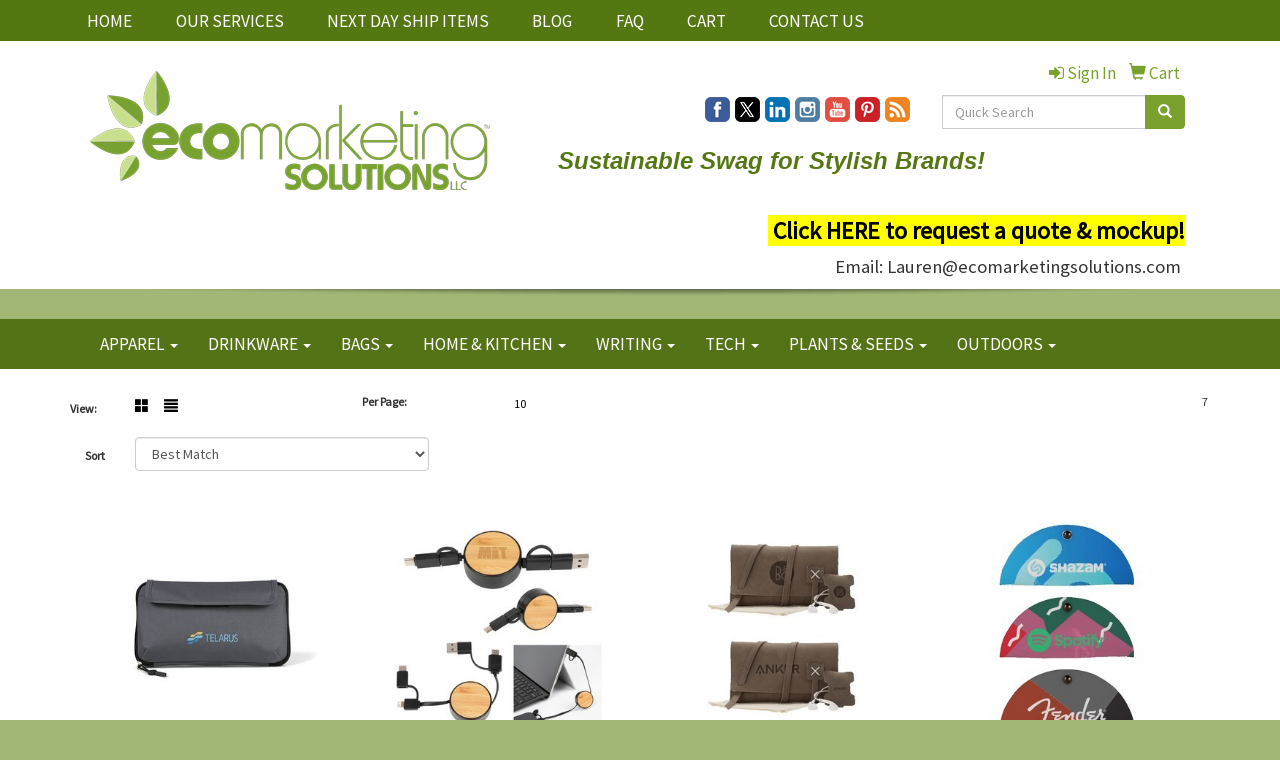

--- FILE ---
content_type: text/html
request_url: https://www.ecomarketingsolutions.com/leather-charging-cables.htm
body_size: 11999
content:
<!DOCTYPE html>
<html lang="en">
  <head>
    <meta charset="utf-8">
    <meta http-equiv="X-UA-Compatible" content="IE=edge">
    <meta name="viewport" content="width=device-width, initial-scale=1">
    <!-- The above 3 meta tags *must* come first in the head; any other head content must come *after* these tags -->
	
	<title>Custom Printed Cable &amp; Cord Organizers - Tech Gifts w/ Logo</title>
<meta name="description" content="Personalize custom PopSockets, branded phone holders &amp; cord organizers printed with your full-color logo. Buy branded vegan, recycled felt &amp; faux leather gifts!">
<meta name="keywords" content="custom cord organizer, branded charging cables, custom charging cables, custom felt organizer, leather cord organizers, recycled cord organizer, branded cables,">
<meta name="google-site-verification" content="s8jejlU62p_ILcRFbMROszNNfCmCMHGLqSZRK92nKpI" />


<!-- Google Tag Manager -->
<script>(function(w,d,s,l,i){w[l]=w[l]||[];w[l].push({'gtm.start':
new Date().getTime(),event:'gtm.js'});var f=d.getElementsByTagName(s)[0],
j=d.createElement(s),dl=l!='dataLayer'?'&l='+l:'';j.async=true;j.src=
'https://www.googletagmanager.com/gtm.js?id='+i+dl;f.parentNode.insertBefore(j,f);
})(window,document,'script','dataLayer','GTM-M84FTBM');</script>
<!-- End Google Tag Manager -->

<meta name="msvalidate.01" content="135723005DF1021BFEE3F7F4F56D8417" />

<meta name="p:domain_verify" content="d4f4b2dd4576f3eb54f2667af58411f9" />
<meta name="p:domain_verify" content="f999c54d9a5b4745da1b4dbbe232da95"/>
<meta name="msvalidate.01" content="A33587509E3F6A103138700367D2F8FB" />

<script type="application/ld+json">
{
  "@context": "https://schema.org/",
  "@type": "WebSite",
  "name": "Eco Marketing Solutions",
  "url": "https://www.ecomarketingsolutions.com/",
  "potentialAction": {
    "@type": "SearchAction",
    "target": "https://www.ecomarketingsolutions.com/:quicksearch.htm?quicksearchbox={search_term_string}",
    "query-input": "required name=search_term_string"
  }
}
</script>
<link rel="canonical" href="https://www.ecomarketingsolutions.com/leather-charging-cables.htm" />
<meta name="robots" content="index,follow">
<link rel="SHORTCUT ICON" type="image/ico" href="https://www.ecomarketingsolutions.com/favicon.ico">
<link rel="icon" type="image/png" href="https://www.ecomarketingsolutions.com/favicon.ico">

    <!-- Bootstrap core CSS -->
    <link href="/distsite/styles/7/common/css/bootstrap.min.css" rel="stylesheet">
    <link href="/distsite/styles/7/common/css/flexslider.css" rel="stylesheet">
    <link href="/distsite/styles/7/common/css/font-awesome.min.css" rel="stylesheet">
    <!-- Lightbox for rich text editor image destinations -->
    <link rel="stylesheet" type="text/css" href="/distsite/styles/7/common/css/lightbox/lightbox.css" />
    <!-- HTML5 shim and Respond.js for IE8 support of HTML5 elements and media queries -->
    <!--[if lt IE 9]>
      <script src="https://oss.maxcdn.com/html5shiv/3.7.2/html5shiv.min.js"></script>
      <script src="https://oss.maxcdn.com/respond/1.4.2/respond.min.js"></script>
    <![endif]-->
    <!-- Custom styles for this theme -->
      <link href="/we/we.dll/StyleSheet?UN=35380&Type=WETheme&TS=46021.550462963" rel="stylesheet">
    <style>

.testimonial-block { font-weight: bold; font-size: 12pt; }
#newsletter .btn-default { background: #649500 none repeat scroll 0 0; border: 1px solid #6a990a; }
#newsletter .btn-default:hover { background: #7aa12e; }
.subnav-thumb-grid { border: 1px solid #E8E8E8; background: #a9c670; }
#blinks-container > div > div > div > div > div > div > div:nth-child(11) { height: 205px; }
#blinks-container > div > div > div > div > div > div > h2 { padding-bottom: 30px }

#main-content .col-sm-12 iframe#WE_Frame_NoResize{
	min-height:2300px;
}
#page-15548964 #main-content .col-sm-12 iframe#WE_Frame_NoResize {
	min-height: 3200px;
}
#page-15855731 #main-content .col-sm-12 iframe#WE_Frame_NoResize {
	min-height: 1400px;
}
#page-15566214 #main-content .col-sm-12 iframe#WE_Frame_NoResize {
	min-height: 900px;
}
#page-15855728 #main-content .col-sm-12 iframe#WE_Frame_NoResize {
	min-height: 1500px;
}
#page-15855730 #main-content .col-sm-12 iframe#WE_Frame_NoResize {
	min-height: 600px;
}
#page-19125891 #main-content .col-sm-12 iframe#WE_Frame_NoResize {
	min-height: 1500px;
}
#page-20296796 #main-content .col-sm-12 iframe#WE_Frame_NoResize {
	min-height: 3600px; /* givee */
}
#page-21258241 #main-content .col-sm-12 iframe#WE_Frame_NoResize {
	min-height: 2100px; /* cutting-boards */
}
#page-21264219 #main-content .col-sm-12 iframe#WE_Frame_NoResize {
	min-height: 2200px; /* top-hammocks */
}
#page-21359714 #main-content .col-sm-12 iframe#WE_Frame_NoResize {
	min-height: 2300px; /* top-indoor-plants */
}

#page-21359714 #main-content,
#page-21264219 #main-content,
#page-21258241 #main-content{
	margin-top:0;
	margin-bottom:0;
}
#page-21359714 .page,
#page-21264219 .page,
#page-21258241 .page {
	padding-bottom:0;
}
#page-21359714 .page > .container,
#page-21264219 .page > .container,
#page-21258241 .page > .container {
	width: 100%;
	padding: 0;
}


iframe.iframe_autosize{
	min-height:300px;
	width:100%;
	display:block;
	margin-left:auto;
	margin-right:auto;
	max-width:920px;
	border: 1px solid #f9f9f9;
}
</style>
  </head>

  <body id="page-13381381">
  


    <header>
  <nav id="nav1">
    <div class="container">
		<ul id="nav1" class="sf-menu hidden-xs">
	<li class=""><a href="/">HOME</a></li>
<li class=""><a href="/our-services.htm">OUR SERVICES</a></li>
<li class=""><a href="/next_day_quick_ship.htm">NEXT DAY SHIP ITEMS</a></li>
<li class=""><a href="/blog.htm">BLOG</a></li>
<li class=""><a href="/faq.htm">FAQ</a></li>
<li class=""><a href="/cartstart-a-project.htm">CART</a></li>
<li class=""><a href="/contact-us.htm">CONTACT US</a></li>

</ul>

      <!--/.nav navbar-->
    </div>
    </div>
    <!-- /container -->
  </nav>
  <div id="header-top">
  	<div class="container">
    <div class="row">
      <div class="col-sm-5">
        <div id="logo">
					
					<a href="http://www.ecomarketingsolutions.com/"><img class="img-responsive" src="/we/we.dll/Pic?UN=35380&F=C&T=753&Age=1414612731" alt="Eco Marketing Solutions" /></a>
					
		</div>
      </div>
      <!--/.col4-->
      <div class="col-sm-7" id="header-right">

		<ul id="nav0" class="list list-unstyled list-inline pull-right">
	<li class="label-item"></li>
	<li class=""><a href="/signin.htm"><span class="fa fa-sign-in" aria-hidden="true"></span> <span class="icon-only">Sign In</span></a></li>
<li class=""><a href="/cart.htm"><span class="glyphicon glyphicon-shopping-cart" aria-hidden="true"></span> <span class="icon-only">Cart</span></a></li>

	
</ul>

      <div class="clear"></div>

      	<div class="row">
        	<div class="col-sm-7">
            	<div class="social pull-right hidden-xs">
					<ul class="socialmediabar">
	
	<li><a href="https://www.facebook.com/ecomarketingsolutions" target="_blank" title="Visit us on Facebook"><img src="/DistSite/Styles/7/common/images/social/1/Facebook.png" alt="Facebook" border="0"></a></li>
	
	
	<li><a href="https://twitter.com/ecomarketing" target="_blank" title="Visit us on Twitter"><img src="/DistSite/Styles/7/common/images/social/1/Twitter.png" alt="Twitter" border="0"></a></li>
	
	
	<li><a href="https://www.linkedin.com/in/lauren-piller-0a4636181" target="_blank" title="Visit us on LinkedIn"><img src="/DistSite/Styles/7/common/images/social/1/LinkedIn.png" alt="LinkedIn" border="0"></a></li>
	
	
	<li><a href="https://www.instagram.com/ecofriendlymarketing/" target="_blank" title="Visit us on Instagram"><img src="/DistSite/Styles/7/common/images/social/1/Instagram.png" alt="Instagram" border="0"></a></li>
	
	<!--
	<li><a href="" target="_blank" title="Visit us on Yelp"><img src="/DistSite/Styles/7/common/images/social/1/Yelp.png" alt="Yelp" border="0"></a></li>
	-->
	
	<li><a href="https://www.youtube.com/channel/UCVaK0L_X8NMmlMPKa45PAZQ" target="_blank" title="Visit us on YouTube"><img src="/DistSite/Styles/7/common/images/social/1/YouTube.png" alt="YouTube" border="0"></a></li>
	
	
	<li><a href="https://www.pinterest.com/ecomarketing/" target="_blank" title="Visit us on Pinterest"><img src="/DistSite/Styles/7/common/images/social/1/Pinterest.png" alt="Pinterest" border="0"></a></li>
	
	
	<li><a href="https://www.ecomarketingsolutions.com/blog.htm" target="_blank" title="Visit our blog"><img src="/DistSite/Styles/7/common/images/social/1/Blog.png" alt="Blog" border="0"></a></li>
	
	<!--
	<li><a href="" target="_blank" title="Visit us on Tumblr"><img src="/DistSite/Styles/7/common/images/social/1/Tumblr.png" alt="Tumblr" border="0"></a></li>
	-->
</ul>

            </div><!-- social -->

            <div class="clear"></div>

            </div><!-- /.col -->
            <div class="col-sm-5">
				<div class="quicksearch hidden-xs hidden-sm">
  <form name="QuickSearch" class="quick-form form-inline" role="search" method="get" action="https://www.ecomarketingsolutions.com/:quicksearch.htm">
    <div class="input-group">
		<label class="sr-only" for="quicksearchbox">Search</label>  
      <input type="text" size="40" class="form-control" name="quicksearchbox" id="quicksearchbox" placeholder="Quick Search">
      <span class="input-group-btn">
      <button class="btn btn-default" type="submit" onclick="return(document.getElementById('quicksearchbox').value.trim()>'');" aria-label="search"><span class="glyphicon glyphicon-search"></span></button>
      </span> </div>
    <!-- /input-group -->
    
  </form>
</div>

                <div class="quicksearch visible-xs-block">
  <div class="row">
    <div class="col-xs-12">
      <form name="QuickSearch" class="quick-form" role="search" method="get" action="https://www.ecomarketingsolutions.com/:quicksearch.htm" >
        <div class="input-group">
			<label class="sr-only" for="quicksearchboxmob">Search</label> 
          <input type="text" class="form-control" name="quicksearchbox" id="quicksearchboxmob" placeholder="What are you looking for?">
          <span class="input-group-btn">
          <button class="btn btn-default" type="submit" onclick="return(document.getElementById('quicksearchboxmob').value.trim()>'');" aria-label="search"><span class="glyphicon glyphicon-search"></span></button>
          </span> </div>
        <!-- /input-group -->
      </form>
    </div>
  </div>
  <!-- /.row -->
</div>

                <div class="quicksearch hidden-xs hidden-md hidden-lg">
  <form name="QuickSearch" class="quick-form form-inline" role="search" method="get" action="https://www.ecomarketingsolutions.com/:quicksearch.htm">
    <div class="input-group">
		<label class="sr-only" for="quicksearchboxmed">Search</label>  
      <input type="text" size="40" class="form-control" name="quicksearchbox" id="quicksearchboxmed" placeholder="Search">
      <span class="input-group-btn">
      <button class="btn btn-default" type="submit" onclick="return(document.getElementById('quicksearchboxmed').value.trim()>'');" aria-label="search"><span class="glyphicon glyphicon-search"></span></button>
      </span> </div>
    <!-- /input-group -->

  </form>
</div>

            </div><!-- /.col -->
        </div> <!-- row -->

        <ul class="list list-unstyled list-inline header-contact">
                	<li class="visible-xs-block"><a href="tel:5122995375">512-299-5375</a></li>
                    <li class="visible-xs-block"><a href="mailto:lauren@ecomarketingsolutions.com">lauren@ecomarketingsolutions.com</a></li>
        </ul>

        <div id="header-text" class="hidden-xs">
                    <p><html><div>
<div>
<div>
<div>
<div>
<div>
<div>
<div>
<div>
<div>
<div>
<div>
<div>
<div>
<p style="text-align: left;"><span style="font-size: 18pt; font-family: arial, helvetica, sans-serif; color: #557712;"><strong><em><span style="background-color: transparent; white-space: pre-wrap;">Sustainable Swag for Stylish Brands!</span></em></strong></span></p>
</div>
</div>
</div>
</div>
</div>
</div>
</div>
</div>
</div>
</div>
</div>
</div>
</div>
</div>
<div>
<div>
<div>
<div>
<div>
<div>
<div>
<div>
<div>
<div>
<div>
<div>
<div>
<div>
<p style="text-align: left;">&nbsp;</p>
</div>
</div>
</div>
</div>
</div>
</div>
</div>
</div>
</div>
</div>
</div>
</div>
</div>
</div>
<div>
<div>
<div>
<div>
<div>
<div>
<div>
<div>
<div>
<div>
<div>
<div>
<div>
<div>
<p style="text-align: right;"><span style="font-size: 24px;"><strong><span style="color: #000000; background-color: #ffff00;">&nbsp;<a style="color: #000000; background-color: #ffff00;" href="https://www.ecomarketingsolutions.com/contact-us.htm">Click HERE to request a quote &amp; mockup!</a></span></strong></span></p>
</div>
</div>
</div>
</div>
</div>
</div>
</div>
</div>
</div>
</div>
</div>
</div>
</div>
</div>
<div>
<div>
<div>
<div>
<div>
<div>
<div>
<div>
<div>
<div>
<div>
<div>
<div>
<div>
<p style="text-align: right;"><span style="font-size: 14pt;">Email: Lauren@ecomarketingsolutions.com&nbsp;</span></p>
</div>
</div>
</div>
</div>
</div>
</div>
</div>
</div>
</div>
</div>
</div>
</div>
</div>
</div></html></p>
        </div>


      </div><!--/.col4-->
    </div><!-- ./row -->
	</div><!--container-->
  </div><!-- header -->

  <div id="header-btm">
          <nav class="navbar navbar-default" role="navigation">
          	<div class="container">
            <div class="navbar-header">
                <button type="button" class="navbar-toggle" data-toggle="collapse" data-target=".navbar-collapse">
                    <span class="sr-only">Toggle navigation</span>
                    <span class="icon-bar"></span>
                    <span class="icon-bar"></span>
                    <span class="icon-bar"></span>
                </button>
            </div>
        <div class="collapse navbar-collapse">
					<ul id="nav2" class="nav navbar-nav">
	<li class="visible-xs"><a href="/">HOME</a></li>
<li class="visible-xs"><a href="/our-services.htm">OUR SERVICES</a></li>
<li class="visible-xs"><a href="/next_day_quick_ship.htm">NEXT DAY SHIP ITEMS</a></li>
<li class="visible-xs"><a href="/blog.htm">BLOG</a></li>
<li class="visible-xs"><a href="/faq.htm">FAQ</a></li>
<li class="visible-xs"><a href="/cartstart-a-project.htm">CART</a></li>
<li class="visible-xs"><a href="/contact-us.htm">CONTACT US</a></li>
<li class="dropdown "><a href="/apparel-and-accessories.htm" class="dropdown-toggle" data-toggle="dropdown">APPAREL <span class="caret"></span></a><ul class="dropdown-menu multi-level"><li><a href="/custom-branded-recycled-caps-hats-and-beanies-with-embroidery-full-color-logo-for-promotional-giveaways-sustainable-apparel-for-employee-uniforms-eco-gifts.html">Recycled Hats & Beanies</a>
</li><li><a href="/custom_recycled_soft_shell_jackets_and_sweaters_and_cotton_hoodies.htm">Jackets & Outerwear</a>
</li><li><a href="/cotton-shirts.htm">Shirts</a>
</li><li><a href="/socks.htm">Socks</a>
</li></ul></li>
<li class="dropdown "><a href="/drinkware.htm" class="dropdown-toggle" data-toggle="dropdown">DRINKWARE <span class="caret"></span></a><ul class="dropdown-menu multi-level"><li><a href="/next-day-ship-drinkware-bottles.htm">Next Day Ship</a>
</li><li><a href="/bottles-camelbak.htm">CamelBak</a>
</li><li><a href="/bottles-miir.htm">MiiR</a>
</li><li><a href="/nalgene-bottles.htm">Nalgene</a>
</li><li><a href="/Custom-laser-engraved-Stanley-Quencher-H2O-FlowState-Tumbler-40-30-oz.htm">Stanley</a>
</li><li class="dropdown dropdown-submenu"><a href="/imprinted-bottles.htm" class="dropdown-toggle" data-toggle="dropdown">Bottles</a>

<ul class="dropdown-menu"><li><a href="/bottles-glass.htm">Glass</a>
</li><li><a href="/stainless-steel-bottles.htm">Stainless Steel </a>
</li><li><a href="/collapsible-bottles.htm">Collapsible </a>
</li></ul></li><li class="dropdown dropdown-submenu"><a href="/imprinted-mugs.htm" class="dropdown-toggle" data-toggle="dropdown">Mugs</a>

<ul class="dropdown-menu"><li><a href="/recycled-mugs.htm">Bamboo/Recycled </a>
</li><li><a href="/mugs-enamel.htm">Camp Fire/Enamel</a>
</li><li><a href="/ceramic-mugs.htm">Ceramic </a>
</li><li><a href="/collapsible-cups.htm">Collapsible </a>
</li><li><a href="/glass.htm">Glass/Wine</a>
</li></ul></li><li><a href="/custom-printed-recycled-insulated-travel-tumblers-with-custom-logo.html">Recycled Tumblers</a>
</li></ul></li>
<li class="dropdown "><a href="/bags--totes.htm" class="dropdown-toggle" data-toggle="dropdown">BAGS <span class="caret"></span></a><ul class="dropdown-menu multi-level"><li><a href="/next-day-ship-backpacks-sling_bags_.htm">Next Day Ship</a>
</li><li><a href="/recycled-backpacks.htm">Backpacks</a>
</li><li><a href="/lunch-bags.htm">Cooler Bags</a>
</li><li><a href="/custom-printed-puffer-quilted-totes-bags-promo-accessories.html">Puffer Bags</a>
</li><li><a href="/cotton_bags.htm">Tote Bags</a>
</li><li><a href="/cross-body--sling-bags.htm">Cross Body Bags</a>
</li><li><a href="/usa-made-bags.htm">USA Made</a>
</li><li><a href="/waterproof-bags.htm">Waterproof Bags</a>
</li></ul></li>
<li class="dropdown "><a href="/for-home.htm" class="dropdown-toggle" data-toggle="dropdown">HOME & KITCHEN <span class="caret"></span></a><ul class="dropdown-menu multi-level"><li><a href="/next-day-ship-kitchen-cutlery-home-blankets.htm">Next Day Ship</a>
</li><li><a href="/custom-branded-recycled-rpet-sherpa-fleece-stadium-throw-blankets-with-logo-for-last-minute-sustainable-holiday-gifts-for-employees-clients.html">Recycled Blankets</a>
</li><li><a href="/custom-branded-blendjet-electric-mini-portable-blender-shaker-bottle-cordless-cup-with-logo-quick-ship-swag-for-holiday-gifts-and-gym-membership-programs-kitchen-gift.html">Portable Blenders</a>
</li><li><a href="/soy-candles.htm">Candles</a>
</li><li><a href="/bamboo-coasters.htm">Coasters</a>
</li><li><a href="/cutting-boards.htm">Cutting Boards</a>
</li><li><a href="/cutlery-sets.htm">Cutlery Sets</a>
</li><li><a href="/food-storage.htm">Food Storage</a>
</li><li><a href="/wooden-games-and-toys.htm">Games & Puzzles</a>
</li><li><a href="/trail-mix.htm">Healthy Snacks</a>
</li></ul></li>
<li class="dropdown "><a href="/writing.htm" class="dropdown-toggle" data-toggle="dropdown">WRITING <span class="caret"></span></a><ul class="dropdown-menu multi-level"><li><a href="/next-day-ship-pens-pencils-notepads-journals.htm">Next Day Ship</a>
</li><li><a href="/journals-recycled-.htm">Journals & Notepads</a>
</li><li><a href="/custom-branded-eco-friendly-recycled-plastic-click-ballpoint-pens-with-laser-engraved-logo-bamboo-for-last-minute-holiday-gifts-and-trade-show-corporate-promo-sawg-giveaways.html">Recycled Pens</a>
</li></ul></li>
<li class="dropdown "><a href="/tech.htm" class="dropdown-toggle" data-toggle="dropdown">TECH <span class="caret"></span></a><ul class="dropdown-menu multi-level"><li><a href="/next-day-ship-tech-office-phone-accessories.htm">Next Day Ship Tech</a>
</li><li><a href="/custom-printed-Bamboo-Wireless-Chargers-and-Power-Banks-with-color-logo-for-last-minute-holiday-gifts-sustainable-promo-swag.html">Bamboo Wireless Chargers & Power Banks</a>
</li><li><a href="/custom-printed-recycled-charging-cables-usb-type-c-with-logo-eco-friendly-tech-promo-swag.html">Recycled Charging Cables</a>
</li><li><a href="/eco-mousepads.htm">Recycled Mouse Pads</a>
</li><li><a href="/custom-printed-recycled-power-banks-and-eco-friendly-wireless-chargers-with-branded-logo-for-last-minute-gifts-and-trade-show-swag.html">Recycled Power Banks</a>
</li><li><a href="/custom-printed-eco-friendly-solar-power-bank-with-led-flashlight-full-color-digital-logo-for-last-minute-branded-swag-corporate-sustainable-holiday-gifts.html">Solar Power Banks</a>
</li><li><a href="/custom-branded-recycled-bluetooth-speakers-and-wireless-wheat-straw-earbuds-and-headphones-with-color-logo-for-last-minute-swag-holiday-gifts-eco-friendly.html">Recycled Speakers & Bluetooth Earbuds</a>
</li><li><a href="/laptop-sleeves.htm">Laptop Totes & Sleeves </a>
</li></ul></li>
<li class="dropdown "><a href="/" class="dropdown-toggle" data-toggle="dropdown">PLANTS & SEEDS <span class="caret"></span></a><ul class="dropdown-menu multi-level"><li class="dropdown dropdown-submenu"><a href="/seeds.htm" class="dropdown-toggle" data-toggle="dropdown">Seeds</a>

<ul class="dropdown-menu"><li><a href="/seed_balls.htm">Seed Bombs</a>
</li><li><a href="/seed-kits.htm">Seed Kits</a>
</li></ul></li><li class="dropdown dropdown-submenu"><a href="/imprinted-tree-flower-plant-seed-gifts.htm" class="dropdown-toggle" data-toggle="dropdown">Plants</a>

<ul class="dropdown-menu"><li><a href="/plant-gifts.htm">Air Plants</a>
</li><li><a href="/succulent-plants.htm">Succulents</a>
</li></ul></li></ul></li>
<li class="dropdown "><a href="/fun-and-outdoors.htm" class="dropdown-toggle" data-toggle="dropdown">OUTDOORS <span class="caret"></span></a><ul class="dropdown-menu multi-level"><li><a href="/next-day-ship-travel-outdoor-sunglasses-lip-balm-sunscreen-camping-tools.htm">Next Day Ship</a>
</li><li><a href="/chairs.htm">Chairs & Tents</a>
</li><li><a href="/custom-printed-eco-friendly-rechargeable-led-flashlight-with-logo-solar-lanterns-and-headlamps-for-outdoor-travel-swag-last-minute-branded-merch-and-holiday-gifts-construction-safety-awards.html">Flashlights & Solar Lanterns</a>
</li><li><a href="/hand-sanitizers.htm">Hand Sanitizers</a>
</li><li><a href="/hammocks.htm">Hammocks</a>
</li><li><a href="/lip-balm-and-sunscreen.htm">Lip Balm & Sunscreen</a>
</li><li><a href="/portable-fans.html">Portable Fans</a>
</li><li><a href="/custom-branded-recycled-bamboo-and-wheat-straw-sunglasses-with-logo-for-eco-friendly-trade-show-swag-and-last-minute-holiday-gifts-rush-shipping.html">Recycled Sunglasses</a>
</li><li><a href="/custom-branded-full-color-recycled-cooling-and-beach-towel-with-logo-for-last-minute-corporate-travel-holiday-gifts-giveaways-swag.html">Recycled Towels</a>
</li><li><a href="/custom-printed-rain-coats-and-disposable-ponchos-with-step-and-repeat-all-over-logo.html">Rain Ponchos</a>
</li><li><a href="/custom-branded-recycled-umbrellas-with-logo-for-quick-ship-eco-swag-golf-outdoor-events-gift-with-purchase.html">Recycled Umbrellas</a>
</li></ul></li>

</ul>

        </div><!--/.nav-collapse -->
        </div>
	</nav><!-- navbar -->
  </div><!-- /.header btm -->

</header>
	<div class="page">

	

	<div class="container">

      <div id="main-content" class="row">

        <aside id="sidebar" class="col-sm-3 hidden-xs">

		

        </aside> <!-- /sidebar -->

        <div class="col-sm-12">

		<iframe id="WE_Frame" name="WE_Frame" title="subpage" width="100%" src="https://www.ecomarketingsolutions.com/ws/ws.dll/StartSrch?UID=35380&WENavID=13381381" scrolling="no" frameborder="0"></iframe>

       </div> <!-- /.col-9 -->

      </div> <!-- /.row -->

    </div> <!-- /container -->
    </div><!-- page -->

	<!-- Footer Include -->

    <div id="footer-container">
      <footer id="footer">
        <div class="container">

          <div class="we-footer row">

          <!-- Page Ordering Change -->

           <div class="col-sm-4 col-sm-push-8" id="block-right">
              <div class="social">
				
              </div>
              <!--/social -->

              <div class="clear"></div>

			<!-- Map -->
      <!--
      <div>
			<a href="https://maps.google.com/?q=Austin,TX%2078703" target="_blank">
			<img id="footer-map" style="width:220px;height:120px;" src="/we/we.dll/Pic?UN=35380&F=MapMain&MaxW=220&MaxH=120&Address=Austin,TX%2078703&Age=1546034610" class="img-responsive" alt="map" title="Click for a larger map" />
			</a>
			</div>
      -->
			<div class="clear"></div>

			<!-- Contact info -->
			
		    <h4><span class="notranslate">Eco Marketing Solutions</span></h4>
		    <p><span class="notranslate">t. <a href="tel:5122995375">512-299-5375</a><br>f. 866-641-6581<br><a href="mailto:lauren@ecomarketingsolutions.com">lauren@ecomarketingsolutions.com</a></span></p>
			

            </div> <!-- /col 4 -->

            <div class="col-sm-8 col-sm-pull-4">
              <h3></h3>
			  <!-- Footer Nav -->
			  <div class="row">
                <div class="col-sm-3">
                  <ul class="nav4">

<li class=""><a href="/testimonials.htm">Testimonials</a></li>
<li class=""><a href="https://www.ecomarketingsolutions.com/blog/how-important-is-compliance-when-choosing-your-promotional-products" target="_blank">Social Compliance</a></li>
<li class=""><a href="/contact.htm">Contact</a></li>
<li class=""><a href="/terms-and-conditions.htm">Terms and Conditions</a></li>
<li class=""><a href="/privacy.htm">Privacy Information</a></li>
                  </ul>
                </div>


</div>

               <!-- Additional Links -->
            <div id="additional-links">
    			<a href="https://www.ecomarketingsolutions.com/:contact.htm">Questions or Comments?</a><br/>
    			<a href="https://www.ecomarketingsolutions.com/:tellafriend.htm" onMouseOver="window.status='Tell A Friend About Our Site';return true;" onMouseOut="window.status='';return true;">Tell A Friend About Our Site</a>
            </div>

			<!-- Credit card logos -->
			            <ul class="list list-inline list-unstyled credit-cards">
              <li ><img class="img-responsive" src="/distsite/styles/7/common/images/cc/mc.png" alt="Master Card"></li>
              <li ><img class="img-responsive" src="/distsite/styles/7/common/images/cc/visa.png" alt="Visa"></li>
              <li ><img class="img-responsive" src="/distsite/styles/7/common/images/cc/amex.png" alt="American Express"></li>
              <li  style="display:none;"><img class="img-responsive" src="/distsite/styles/7/common/images/cc/discover.png" alt="Discover"></li>
              <li  style="display:none;"><img class="img-responsive" src="/distsite/styles/7/common/images/cc/diners.png" alt="Diners Club"></li>
            </ul>


            </div>
            <!--/col 8 -->

          </div>
          <!--/row-->

		  <!-- Site Footer -->
		            <div class="row">
			  <div class="col-sm-12">
          	<div id="additional-footer">
    <!--
            <img id="poweredby" class="img-responsive pull-left" src="/distsite/styles/7/common/images/sgpower.png" alt="Powered by SAGE"/>
	-->
             <p class="copyright">
	  <!--Site design &copy; 2026 SAGE - Quick Technologies Inc.&nbsp; -->
	  <div>
<p><strong>Please note: We have a $750 product minimum (price of items before art fees, taxes, setup and shipping costs).</strong></p>
<p><span style="font-weight: bold; font-family: 'Source Sans Pro'; font-size: 10px;"><span style="font-size: 16px;">There is a 2.9% credit card fee on orders over $2,000.</span></span></p>
</div>
<div>
<p>Information, data and designs from this website may not be copied, archived, mined, stored, captured, harvested or used in any way except in connection with use of the site in the ordinary course for its intended purpose.</p>
</div>
			 </p>
           	</div><!-- /#additional footer -->
		  </div>
          </div>




        </div>
        <!--/container -->

      </footer>
</div>
<!-- footer-container -->

<!-- Live Chat -->
<div id="live-chat-btn" style="display:none;" class="" title="Chat Now">
  <p><i class="fa fa-commenting-o"></i> <span class="chat-label">Chat Now</span></p>
</div>
<div id="live-chat" style="display:none;">
  <header class="clearfix">
    <p class="pull-left"><i class="fa fa-commenting-o"></i> Chat Now</p>
    <span class="chat-message-counter">1</span> <i class="fa fa-chevron-down closeChat" aria-hidden="true"></i>
  </header>
  <div id="chat">

    <div id="chat-init">
      <p>Please wait...</p>
    </div>

    <div id="chat-away" style="display:none;">
        <p><strong>Chat is currently unavailable.</strong><br><span id="chat-away-msg"></span></p>
        <a id="chat-contact-btn" style="display:none;" href="https://www.ecomarketingsolutions.com/:contact.htm" class="btn btn-default btn-block">Contact Us</a>
    </div>

    <div id="chat-intro" style="display:none;">
      <p>Hi! How can we help you today?</p>
      <form name="LiveChatIntroFrm" id="LiveChatIntroFrm" onsubmit="StartLiveChat(0);return(false);">
        <input type="hidden" name="SiteDomain" id="SiteDomain" value="https://www.ecomarketingsolutions.com">
        <div class="form-group">
          <input type="text" class="form-control" name="UserName" id="UserName" placeholder="Name" maxlength="100" required>
        </div>
        <div class="form-group">
          <input type="email" class="form-control" name="UserEmail" id="UserEmail" placeholder="Email" maxlength="200" required>
        </div>
        <button type="submit" class="btn btn-default btn-block">Chat Now</button>
      </form>
    </div>

    <div id="chat-wait" style="display:none;">
      <p>Connecting...</p>
    </div>

    <div id="chat-messagethread" style="display:none;">
    </div>

    <p class="chat-feedback" style="display:none;">Representative is typing...</p>

    <div id="chat-post-message" style="display:none;">
    <form id="liveChat" action="#" method="post" class="clearfix">
      <input type="hidden" name="ChatID" id="ChatID" value="">
      <fieldset>
      <textarea class="form-control" name="ChatMsg" id="ChatMsg" placeholder="Type your message" autofocus></textarea>
        <input type="hidden">
      </fieldset>

    <a href="#" class="btn-end-chat" onclick="EndChat();return false;"><i class="fa fa-window-close" aria-hidden="true"></i> End Chat</a>

    </form>
    </div>

  </div>
</div>


<script>var LiveChatAcctID=35380; var LiveChatGroupID=1532;</script>
<script src="/distsite/styles/8/js/custom.js" defer></script>
<script src="/distsite/styles/8/js/livechat.js" defer></script>


	<!-- Bootstrap core JavaScript
    ================================================== -->
    <!-- Placed at the end of the document so the pages load faster -->
    <script src="/distsite/styles/7/common/js/jquery.min.js"></script>
    <script src="/distsite/styles/7/common/js/bootstrap.min.js"></script>
    <script src="/distsite/styles/7/common/js/hoverIntent.min.js"></script>
    <script src="/distsite/styles/7/common/js/superfish.min.js"></script>
    <script src="/distsite/styles/7/common/js/jquery.validate.min.js"></script>
    <script src="/distsite/styles/7/common/js/jquery.flexslider-min.js"></script>
    <script src="/distsite/styles/7/common/js/lightbox.js" type="text/javascript"></script>
    <script src="/distsite/styles/7/common/js/ie10-viewport-bug-workaround.js"></script>
    <script src="/js/iframeResizer.min.js" type="text/javascript"></script>
    <script src="/js/IFrameUtils.js?20150930" type="text/javascript"></script> <!-- Eventually can remove this one line when not using older resizer method anymore -->

	<script>
	jQuery(document).ready(function(){
		jQuery('ul.sf-menu').superfish({
			animation: {opacity:'show'},	// slide-down effect without fade-in
			delay: 100,			// 1.2 second delay on mouseout
			speed: 'fast'
		});
	});
	</script>

     <script>

      $(window).load(function() {
        $('#main-slider').flexslider({
            animation: "slide",
            controlsContainer: '.flex-container',
            pauseOnAction:false,
            pauseOnHover:true,
            controlNav: false,
            prevText: "",
            nextText: "",
			slideshowSpeed: 7000

        });

        $('#product-carousel').flexslider({
            animation: "slide",
            pauseOnAction:false,
            pauseOnHover:true,
            itemWidth: 160,
			slideshow: false,
      slideshowSpeed: 5000,
            controlNav: false,
            initDelay: 5000,
            prevText: "",
            nextText: ""
        });

         $('#signature').flexslider({
            animation: "slide",
            itemWidth: 120,
            pauseOnAction:false,
            pauseOnHover:true,
            controlNav: false
        });
      });
    </script>

<!-- iFrame Resize -->
<script>iFrameResize({checkOrigin:false,inPageLinks:true},'#WE_Frame');</script>


<!-- For VDS (temp until PS is flat - then move this to product detail page -->
<!-- highslide : VDS and pop-ups -->
	<script type="text/javascript" src="/highslide/highslide-full.packed.js"></script>
	<script type="text/javascript" src="/highslide/highslide.config.js" charset="utf-8"></script>
	<link rel="stylesheet" type="text/css" href="/highslide/highslide.css" />
	<script type="text/javascript">
	hs.lang = {
	   loadingText: '',
	   restoreTitle : 'Click to close.  Click and drag to move.'
	};
	hs.expandCursor = null; // hide zoom cursor
	hs.preserveContent = false;
	</script>
<!-- End highslide -->
<a style="display:none;" id="VDSAnchor" href="javascript:void(0);" onclick="return hs.htmlExpand(this, { objectType: 'iframe', objectLoadTime:'after', align: 'center', height:775, width:1050, allowWidthReduction:true, minWidth:300, minHeight:400 } );">Virtual Sample</a>
<!-- End For VDS -->


<script>
jQuery(function(){
	var ishome=!!document.querySelector('#home-content-bottom');
	if (0 && ishome){
		document.querySelector('#footer-container').insertAdjacentHTML('beforebegin', '<section class="mcta_form5"> <div class="container"> <div class="mcta_row"> <div class="mcta_col-md-6"> <img class="mcta_logo" src="https://blog.ecomarketingsolutions.com/ecoform/img/header_logo.png" alt="ctalogo" width="654" height="490" /> </div> <div class="mcta_col-md-6"> <p class="mcta_subtext">We work best when we understand what you hope to achieve. Tell us as much as you know about your project, and we\'ll get the ideas flowing!</p> <a class="mcta_button" href="https://www.ecomarketingsolutions.com/start-project.htm">START A PROJECT</a> </div> </div> </div> </section> <link rel="stylesheet" href="https://blog.ecomarketingsolutions.com/ecoform/css/sage_css.css" />');
	}
});
</script>

<script src="https://blog.ecomarketingsolutions.com/project-form/cta_box/insert.js"></script>


  </body>
</html>


--- FILE ---
content_type: text/html
request_url: https://www.ecomarketingsolutions.com/ws/ws.dll/StartSrch?UID=35380&WENavID=13381381
body_size: 5751
content:
<!DOCTYPE html>  <!-- WebExpress Embedded iFrame Page : Product Search Results List -->
<html lang="en">
  <head>
    <meta charset="utf-8">
    <meta http-equiv="X-UA-Compatible" content="IE=edge">
    <meta name="viewport" content="width=device-width, initial-scale=1">
    <!-- The above 3 meta tags *must* come first in the head; any other head content must come *after* these tags -->
    
    <!-- Bootstrap core CSS -->
    <link href="/distsite/styles/7/common/css/bootstrap.min.css" rel="stylesheet">
	<!-- Flexslider -->
    <link href="/distsite/styles/7/common/css/flexslider.css" rel="stylesheet">
	<!-- Custom styles for this theme -->
    <link href="/we/we.dll/StyleSheet?UN=35380&Type=WETheme-PS&TS=46021.550462963" rel="stylesheet">
	<link href="/distsite/styles/7/common/css/font-awesome.min.css" rel="stylesheet">
  <style>

.testimonial-block { font-weight: bold; font-size: 12pt; }
#newsletter .btn-default { background: #649500 none repeat scroll 0 0; border: 1px solid #6a990a; }
#newsletter .btn-default:hover { background: #7aa12e; }
.subnav-thumb-grid { border: 1px solid #E8E8E8; background: #a9c670; }
#blinks-container > div > div > div > div > div > div > div:nth-child(11) { height: 205px; }
#blinks-container > div > div > div > div > div > div > h2 { padding-bottom: 30px }

#main-content .col-sm-12 iframe#WE_Frame_NoResize{
	min-height:2300px;
}
#page-15548964 #main-content .col-sm-12 iframe#WE_Frame_NoResize {
	min-height: 3200px;
}
#page-15855731 #main-content .col-sm-12 iframe#WE_Frame_NoResize {
	min-height: 1400px;
}
#page-15566214 #main-content .col-sm-12 iframe#WE_Frame_NoResize {
	min-height: 900px;
}
#page-15855728 #main-content .col-sm-12 iframe#WE_Frame_NoResize {
	min-height: 1500px;
}
#page-15855730 #main-content .col-sm-12 iframe#WE_Frame_NoResize {
	min-height: 600px;
}
#page-19125891 #main-content .col-sm-12 iframe#WE_Frame_NoResize {
	min-height: 1500px;
}
#page-20296796 #main-content .col-sm-12 iframe#WE_Frame_NoResize {
	min-height: 3600px; /* givee */
}
#page-21258241 #main-content .col-sm-12 iframe#WE_Frame_NoResize {
	min-height: 2100px; /* cutting-boards */
}
#page-21264219 #main-content .col-sm-12 iframe#WE_Frame_NoResize {
	min-height: 2200px; /* top-hammocks */
}
#page-21359714 #main-content .col-sm-12 iframe#WE_Frame_NoResize {
	min-height: 2300px; /* top-indoor-plants */
}

#page-21359714 #main-content,
#page-21264219 #main-content,
#page-21258241 #main-content{
	margin-top:0;
	margin-bottom:0;
}
#page-21359714 .page,
#page-21264219 .page,
#page-21258241 .page {
	padding-bottom:0;
}
#page-21359714 .page > .container,
#page-21264219 .page > .container,
#page-21258241 .page > .container {
	width: 100%;
	padding: 0;
}


iframe.iframe_autosize{
	min-height:300px;
	width:100%;
	display:block;
	margin-left:auto;
	margin-right:auto;
	max-width:920px;
	border: 1px solid #f9f9f9;
}
</style>
    <!-- HTML5 shim and Respond.js for IE8 support of HTML5 elements and media queries -->
    <!--[if lt IE 9]>
      <script src="https://oss.maxcdn.com/html5shiv/3.7.2/html5shiv.min.js"></script>
      <script src="https://oss.maxcdn.com/respond/1.4.2/respond.min.js"></script>
    <![endif]-->

		<style>
		.show-more {
  display: none;
  cursor: pointer;
}</style>
</head>

<body style="background:#fff;">

	<div class="col-lg-12 col-md-12 col-sm-12 container page" style="padding:0px;margin:0px;">
      <div id="main-content" class="row" style="margin:0px 2px 0px 0px;">

<!-- main content -->



        <div class="category-header">

        	<!-- Category Banner -->
<!--        	<img class="img-responsive" src="http://placehold.it/1150x175/1893d1/ffffff">
-->

            <!-- Breadcrumbs -->
            <ol class="breadcrumb"  style="display:none;" >
              <li><a href="https://www.ecomarketingsolutions.com" target="_top">Home</a></li>
              <li class="active">Cables & Organizers</li>
            </ol>

            <!-- Category Text -->
<!--
        	<h1>Custom Tote Bags</h1>
            <p>Lorem ipsum dolor sit amet, consectetur adipiscing elit, sed do eiusmod tempor incididunt ut labore et dolore magna aliqua. Ut enim ad minim veniam, quis nostrud exercitation ullamco laboris nisi ut aliquip ex ea commodo consequat.</p>
        </div>
-->
        	<!-- Hide Section Mobile -->
        	<div class="row pr-list-filters hidden-xs">

               <div id="list-controls" class="col-sm-3">

                  <form class="form-horizontal">
                    <div class="form-group">
                      <label class="col-sm-2 col-xs-3 control-label">View:</label>
                      <div class="col-sm-10 col-xs-9">
			
                          <a href="/ws/ws.dll/StartSrch?UID=35380&WENavID=13381381&View=T&ST=260113180624358104144781772" class="btn btn-control grid"><span class="glyphicon glyphicon-th-large"></span></a>
                          <a href="/ws/ws.dll/StartSrch?UID=35380&WENavID=13381381&View=L&ST=260113180624358104144781772" class="btn btn-control"><span class="glyphicon glyphicon-align-justify"></span></a>
			
                      </div>
                    </div><!--/formgroup-->
                  </form>

               </div>

               <div class="col-sm-4 remove-pad">
                	<div class="form-group" >
                      <label class="col-sm-5 control-label">Per Page:</label>
                      <div class="col-sm-7 remove-pad">
                        <ul class="per-page notranslate">
							<li class="active"><a href="/ws/ws.dll/StartSrch?UID=35380&WENavID=13381381&ST=260113180624358104144781772&PPP=10" title="Show 10 per page" onMouseOver="window.status='Show 10 per page';return true;" onMouseOut="window.status='';return true;">10</a></li>
                        </ul>
                      </div>
               		</div><!--/formgroup-->
               </div> <!-- /.col-sm-4 -->
               <div class="col-sm-5">
					<p class="pr-showing"> 7</p>
               </div>

            </div><!-- /.row-->
        <!-- /End Hidden Mobile -->

            <div class="row pr-list-filters">

              <div class="col-sm-4 hidden-xs">
<script>
function GoToNewURL(entered)
{
	to=entered.options[entered.selectedIndex].value;
	if (to>"") {
		location=to;
		entered.selectedIndex=0;
	}
}
</script>
                <form class="form-horizontal">
                  <div class="form-group">
                      <label class="col-xs-2 col-sm-2 control-label sort">Sort</label>
                      <div class="col-xs-10 col-sm-10">
                         <select class="form-control sort" onchange="GoToNewURL(this);">
							<option value="/ws/ws.dll/StartSrch?UID=35380&WENavID=13381381&Sort=0">Best Match</option><option value="/ws/ws.dll/StartSrch?UID=35380&WENavID=13381381&Sort=3">Most Popular</option><option value="/ws/ws.dll/StartSrch?UID=35380&WENavID=13381381&Sort=1">Price (Low to High)</option><option value="/ws/ws.dll/StartSrch?UID=35380&WENavID=13381381&Sort=2">Price (High to Low)</option>
                        </select>
                      </div>
                    </div><!--/formgroup-->
                  </form>
                </div><!--/col4-->

                <div class="col-sm-8 col-xs-12">
                      <div class="text-center">
                        <ul class="pagination">
						  <!--
                          <li>
                            <a href="#" aria-label="Previous">
                              <span aria-hidden="true">&laquo;</span>
                            </a>
                          </li>
						  -->
							
						  <!--
                          <li>
                            <a href="#" aria-label="Next">
                              <span aria-hidden="true">&raquo;</span>
                            </a>
                          </li>
						  -->
                        </ul>
                      </div>

					<div class="clear"></div>

                </div> <!--/col-12-->

            </div><!--/row-->

        	<div class="clear"></div>

            <div class="row visible-xs-block">
                	<div class="col-xs-12">

                      <p class="pr-showing"> 7</p>

                      <div class="btn-group pull-right" role="group">

						  
                          <a href="/ws/ws.dll/StartSrch?UID=35380&WENavID=13381381&View=T&ST=260113180624358104144781772" class="btn btn-control grid"><span class="glyphicon glyphicon-th-large"></span></a>
                          <a href="/ws/ws.dll/StartSrch?UID=35380&WENavID=13381381&View=L&ST=260113180624358104144781772" class="btn btn-control"><span class="glyphicon glyphicon-align-justify"></span></a>
						  

                          <div class="btn-group" role="group">
                            <button type="button" class="btn btn-white dropdown-toggle" data-toggle="dropdown" aria-haspopup="true" aria-expanded="false">
                              Sort <span class="caret"></span>
                            </button>
                            <ul class="dropdown-menu dropdown-menu-right">
								<li><a href="/ws/ws.dll/StartSrch?UID=35380&WENavID=13381381&Sort=0">Best Match</a></li><li><a href="/ws/ws.dll/StartSrch?UID=35380&WENavID=13381381&Sort=3">Most Popular</a></li><li><a href="/ws/ws.dll/StartSrch?UID=35380&WENavID=13381381&Sort=1">Price (Low to High)</a></li><li><a href="/ws/ws.dll/StartSrch?UID=35380&WENavID=13381381&Sort=2">Price (High to Low)</a></li>
                            </ul>
                          </div>

                      </div>
                    </div><!--/.col12 -->
            </div><!-- row -->

<!-- Product Results List -->
<ul class="thumbnail-list"><a name="0" href="#" alt="Item 0"></a>
<li>
 <a href="https://www.ecomarketingsolutions.com/p/XMKAH-NHVLD/american-tourister-embark-travel-organizer-gunite" target="_parent" alt="American Tourister® Embark Travel Organizer - Gunite">
 <div class="pr-list-grid">
		<img class="img-responsive" src="/ws/ws.dll/QPic?SN=56940&P=586078205&I=0&PX=300" alt="American Tourister® Embark Travel Organizer - Gunite">
		<p class="pr-name">American Tourister® Embark Travel Organizer - Gunite</p>
		<p class="pr-price"  ><span class="notranslate">$14.81</span></p>
		<p class="pr-number"  ><span class="notranslate">Item #XMKAH-NHVLD</span></p>
 </div>
 </a>
</li>
<a name="1" href="#" alt="Item 1"></a>
<li>
 <a href="https://www.ecomarketingsolutions.com/p/VLRUG-NSEHW/bamboo-retractable-3-in-1-charging-cable" target="_parent" alt="Bamboo Retractable 3-in-1 Charging Cable">
 <div class="pr-list-grid">
		<img class="img-responsive" src="/ws/ws.dll/QPic?SN=56780&P=156259964&I=0&PX=300" alt="Bamboo Retractable 3-in-1 Charging Cable">
		<p class="pr-name">Bamboo Retractable 3-in-1 Charging Cable</p>
		<p class="pr-price"  ><span class="notranslate">$7.62</span> - <span class="notranslate">$13.35</span></p>
		<p class="pr-number"  ><span class="notranslate">Item #VLRUG-NSEHW</span></p>
 </div>
 </a>
</li>
<a name="2" href="#" alt="Item 2"></a>
<li>
 <a href="https://www.ecomarketingsolutions.com/p/QPNYJ-MLMOD/control-freak-gift-set" target="_parent" alt="Control Freak Gift Set">
 <div class="pr-list-grid">
		<img class="img-responsive" src="/ws/ws.dll/QPic?SN=53744&P=535685527&I=0&PX=300" alt="Control Freak Gift Set">
		<p class="pr-name">Control Freak Gift Set</p>
		<p class="pr-price"  ><span class="notranslate">$35.30</span> - <span class="notranslate">$40.73</span></p>
		<p class="pr-number"  ><span class="notranslate">Item #QPNYJ-MLMOD</span></p>
 </div>
 </a>
</li>
<a name="3" href="#" alt="Item 3"></a>
<li>
 <a href="https://www.ecomarketingsolutions.com/p/TNOUD-MZVNP/logan-dye-sublimated-felt-cord-keeper" target="_parent" alt="Logan Dye-Sublimated Felt Cord Keeper">
 <div class="pr-list-grid">
		<img class="img-responsive" src="/ws/ws.dll/QPic?SN=53744&P=505937661&I=0&PX=300" alt="Logan Dye-Sublimated Felt Cord Keeper">
		<p class="pr-name">Logan Dye-Sublimated Felt Cord Keeper</p>
		<p class="pr-price"  ><span class="notranslate">$3.55</span> - <span class="notranslate">$6.82</span></p>
		<p class="pr-number"  ><span class="notranslate">Item #TNOUD-MZVNP</span></p>
 </div>
 </a>
</li>
<a name="4" href="#" alt="Item 4"></a>
<li>
 <a href="https://www.ecomarketingsolutions.com/p/TSPSF-NERLN/popsockets-pop-vegan-leather" target="_parent" alt="PopSockets® Pop Vegan Leather">
 <div class="pr-list-grid">
		<img class="img-responsive" src="/ws/ws.dll/QPic?SN=67747&P=746022783&I=0&PX=300" alt="PopSockets® Pop Vegan Leather">
		<p class="pr-name">PopSockets® Pop Vegan Leather</p>
		<p class="pr-price"  ><span class="notranslate">$12.34</span> - <span class="notranslate">$17.61</span></p>
		<p class="pr-number"  ><span class="notranslate">Item #TSPSF-NERLN</span></p>
 </div>
 </a>
</li>
<a name="5" href="#" alt="Item 5"></a>
<li>
 <a href="https://www.ecomarketingsolutions.com/p/NMNXG-MYTFY/douglas-felt-cord-organizer" target="_parent" alt="Douglas Felt Cord Organizer">
 <div class="pr-list-grid">
		<img class="img-responsive" src="/ws/ws.dll/QPic?SN=53744&P=545918534&I=0&PX=300" alt="Douglas Felt Cord Organizer">
		<p class="pr-name">Douglas Felt Cord Organizer</p>
		<p class="pr-price"  ><span class="notranslate">$11.97</span> - <span class="notranslate">$13.71</span></p>
		<p class="pr-number"  ><span class="notranslate">Item #NMNXG-MYTFY</span></p>
 </div>
 </a>
</li>
<a name="6" href="#" alt="Item 6"></a>
<li>
 <a href="https://www.ecomarketingsolutions.com/p/HTJWJ-NAARR/williamson-dye-sublimated-felt-cord-organizer" target="_parent" alt="Williamson Dye-Sublimated Felt Cord Organizer">
 <div class="pr-list-grid">
		<img class="img-responsive" src="/ws/ws.dll/QPic?SN=53744&P=365941147&I=0&PX=300" alt="Williamson Dye-Sublimated Felt Cord Organizer">
		<p class="pr-name">Williamson Dye-Sublimated Felt Cord Organizer</p>
		<p class="pr-price"  ><span class="notranslate">$10.47</span> - <span class="notranslate">$15.68</span></p>
		<p class="pr-number"  ><span class="notranslate">Item #HTJWJ-NAARR</span></p>
 </div>
 </a>
</li>
</ul>

<!-- Footer pagination -->
<div class="row">
<div class="col-sm-12 col-xs-12">
             <div class="text-center">
                <ul class="pagination">
						  <!--
                          <li>
                            <a href="#" aria-label="Previous">
                              <span aria-hidden="true">&laquo;</span>
                            </a>
                          </li>
						  -->
							
						  <!--
                          <li>
                            <a href="#" aria-label="Next">
                              <span aria-hidden="true">&raquo;</span>
                            </a>
                          </li>
						  -->
                </ul>
              </div>
</div>
</div>

<!-- Custom footer -->
<p><font face="Source Sans Pro" size="2"><!-- Google Tag Manager -->
<div>
<div>
<p>
<script>// <![CDATA[
(function(w,d,s,l,i){w[l]=w[l]||[];w[l].push({'gtm.start':
new Date().getTime(),event:'gtm.js'});var f=d.getElementsByTagName(s)[0],
j=d.createElement(s),dl=l!='dataLayer'?'&l='+l:'';j.async=true;j.src=
'https://www.googletagmanager.com/gtm.js?id='+i+dl;f.parentNode.insertBefore(j,f);
})(window,document,'script','dataLayer','GTM-M84FTBM');
// ]]></script>
</p>
</div>
</div>
<!-- End Google Tag Manager -->
<div>
<div>
<p>&nbsp;</p>
</div>
</div>
<!-- Google Tag Manager (noscript) --></font></p>

<!-- end main content -->

      </div> <!-- /.row -->
    </div> <!-- /container -->

	<!-- Bootstrap core JavaScript
    ================================================== -->
    <!-- Placed at the end of the document so the pages load faster -->
    <script src="/distsite/styles/7/common/js/jquery.min.js"></script>
    <script src="/distsite/styles/7/common/js/bootstrap.min.js"></script>
    <!-- IE10 viewport hack for Surface/desktop Windows 8 bug -->
    <script src="/distsite/styles/7/common/js/ie10-viewport-bug-workaround.js"></script>

	<!-- iFrame Resizer -->
	<script src="/js/iframeResizer.contentWindow.min.js" type="text/javascript"></script>
	<script type="text/javascript" src="/js/IFrameUtils.js?20150930"></script> <!-- For custom iframe integration functions (not resizing) -->
	<script>ScrollParentToTop();</script>
	<script>
		$(function () {
  			$('[data-toggle="tooltip"]').tooltip()
		})

    function PostAdStatToService(AdID, Type)
{
  var URL = '/we/we.dll/AdStat?AdID='+ AdID + '&Type=' +Type;

  // Try using sendBeacon.  Some browsers may block this.
  if (navigator && navigator.sendBeacon) {
      navigator.sendBeacon(URL);
  }
}

	</script>


	<!-- Custom - This page only -->

	<!-- Tile cell height equalizer -->
<!--
	<script src="/distsite/styles/7/common/js/jquery.matchHeight-min.js"></script>
	<script>
		$(function() {
    		$('.pr-list-grid').matchHeight();
		});
	</script>
-->
	<!-- End custom -->



</body>
</html>


--- FILE ---
content_type: text/html
request_url: https://www.ecomarketingsolutions.com/we/we.dll/LiveChatCheck
body_size: 210
content:
0	The group you are trying to contact is currently unavailable because it is after hours.  Please try again later.	1